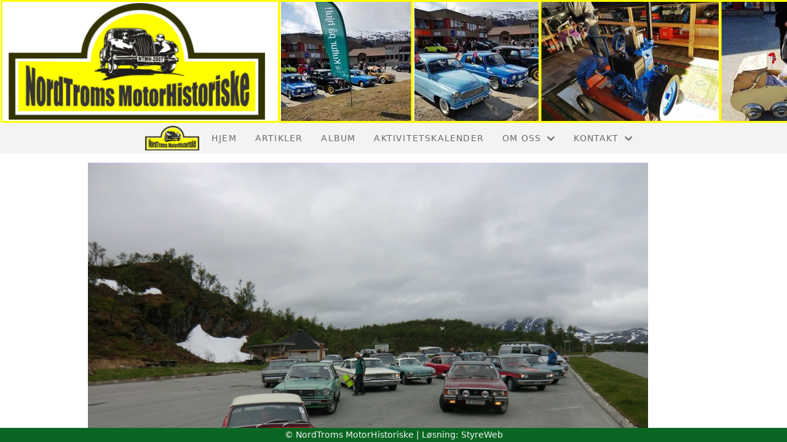

--- FILE ---
content_type: text/html; charset=utf-8
request_url: http://www.ntmh.no/informasjon/nyheter/vis/?T=Reisatreffet%202020%20avviklet&ID=20164&af=1&source=lp
body_size: 4231
content:

<!DOCTYPE html>
<html lang=no>
<head>
    <title>Artikkel</title>     
    <meta http-equiv="content-type" content="text/html; charset=utf-8" />
    <meta name="viewport" content="width=device-width, initial-scale=1.0">    
        <meta property="og:type" content="article" />
        <meta property="og:title" content="Reisatreffet 2020 avviklet" />
        <meta property="og:description" content="Reisatreffet ble avviklet med deltakere fra 6 LMK klubber i fra Hammerfest i nord til Harstad i s&#xF8;r." />
        <meta property="og:image" content="https://i.styreweb.com/v1/photoalbum/2206394/CIMG0975.JPG?width=600&amp;autorotate=true" />
        <meta property="og:site_name" content="NordTroms MotorHistoriske" />
        <meta property="og:local" content="nb_NO" />

    
    <link rel="shortcut icon" href="/theme/favicon.ico" />
    <link rel="stylesheet" type="text/css" media="all" href="/css/font-awesome/css/font-awesome-lite.css" asp-append-version="true" />
    <link rel="stylesheet" type="text/css" media="all" href="/css/fancy.css" asp-append-version="true" />

    <link rel="stylesheet" type="text/css" media="all" href="/css/theme-variables.css" asp-append-version="true" />

</head>
<body>
    <!-- Page: 48, PortalPage: 0, PortalTemplatePagePk: 382, PortalPk: 8562, FirmPk: 10021, FirmDepartmentPk: 9409-->    
    <div class="body-container ">
        
            <!-- LayoutRow Over meny-->
            <div class="layout__row">
                <div class="layout__row__columnwrapper layout__row--one-col layout__row--fluid">
                        <!-- LayoutColumn Over meny/Hoved-->
                        <div class="layout__column layout__column--single-main">
                            <div class="layout__column--sectionwrapper">
                                    <div id="TopBanner m/Bilde1" class="widget">
                                        <!-- Page:48, PortalPagePk: 0, PageModulePk: 174 ModulePk: 112 Rendering: TopBanner\singleimage -->
                                        
    <section class="bannerimage" role="banner">
        <div class="bannerimage__images">
            <div style="position: relative;">
                <div class="bannerimage__images__img" style="background:url(/image/v1/photoalbum/1915336/2.png?autorotate=true&height=200&mode=max) no-repeat;background-size:cover; height: calc(20vw); max-height: 200px;"></div>
            </div>

        </div>
    </section>

                                    </div>
                            </div>
                        </div>
                </div>
            </div>


        <header class="navbar--sticky">
            
            <!-- LayoutRow Meny-->
            <div class="layout__row">
                <div class="layout__row__columnwrapper layout__row--one-col layout__row--fluid">
                        <!-- LayoutColumn Meny/Hoved-->
                        <div class="layout__column layout__column--single-main">
                            <div class="layout__column--sectionwrapper">
                                    <div id="Meny1" class="widget">
                                        <!-- Page:48, PortalPagePk: 0, PageModulePk: 175 ModulePk: 113 Rendering: Navigation\standardmenu -->
                                            


<nav class="navbar" role="navigation">
    <div class="navbar__body">
        <div class="navbar__branding">
            <!-- Brand and toggle get grouped for better mobile display -->
                <a class="navbar__link" href="/">
                        <img class="navbar__logo" src=/image/v1/photoalbum/1915315/Ny_logo.png?autorotate=true&amp;width=400 alt="Logo" />

                </a>
        </div>

    <!-- Collect the nav links, forms, and other content for toggling -->
    <div class="navbar__collapse" id="navbar-collapse">
        <ul class="navbar__nav"><li><a  href="/">Hjem</a></li>
<li><a  href="/informasjon/nyheter/">Artikler</a></li>
<li><a  href="/album/">Album</a></li>
<li><a  href="/aktivitetskalender/">Aktivitetskalender</a></li>
<li class="dropdown"><a  href="#" data-toggle="dropdown" class="dropdown__toggle">Om oss<i class="fas fa-chevron-down  dropdown__chevron"></i></a><ul class="dropdown__menu" role="menu" >
<li><a  href="/omoss/ntmh/">OM NTMH</a></li>
<li><a  href="/omoss/vedtekter/">Vedtekter</a></li>
</ul>
</li>
<li class="dropdown"><a  href="#" data-toggle="dropdown" class="dropdown__toggle">Kontakt<i class="fas fa-chevron-down  dropdown__chevron"></i></a><ul class="dropdown__menu" role="menu" >
<li><a  href="/kontakt/kontakt/">Kontakt</a></li>
<li><a  href="/styreoversikt/">Styret</a></li>
</ul>
</li>
</ul>
    </div>

    <div id="navbar-bars" class="navbar__bars">
        <span id="navbar-bar1" class="navbar__bar"></span>
        <span id="navbar-bar2" class="navbar__bar"></span>
        </div>
    </div>
</nav>

<script src="/js/navigation.js"></script>
                                    </div>
                            </div>
                        </div>
                </div>
            </div>
            <!-- LayoutRow Overskrift-->
            <div class="layout__row">
                <div class="layout__row__columnwrapper layout__row--one-col layout__row--fluid">
                        <!-- LayoutColumn Overskrift/Hoved-->
                        <div class="layout__column layout__column--single-main">
                            <div class="layout__column--sectionwrapper">
                                    <div id="Side overskrift2" class="widget">
                                        <!-- Page:48, PortalPagePk: 0, PageModulePk: 340 ModulePk: 134 Rendering: PageTitle\default -->
                                        

                                    </div>
                            </div>
                        </div>
                </div>
            </div>

        </header>

        <main id="content" class="main-container">
            
            <!-- LayoutRow Innhold-->
            <div class="layout__row">
                <div class="layout__row__columnwrapper layout__row--one-col layout__row--lg">
                        <!-- LayoutColumn Innhold/Hoved-->
                        <div class="layout__column layout__column--single-main">
                            <div class="layout__column--sectionwrapper">
                                    <div id="Les artikkel1" class="widget" style="position: relative;">
                                        <!-- Page:48, PortalPagePk: 0, PageModulePk: 173 ModulePk: 39 Rendering: Articles\detail -->
                                        

<section class="article-detail ">
        <article class="article">
                <div style="margin-bottom: 20px; position: relative;">
                    <img src="https://i.styreweb.com/v1/photoalbum/2206394/CIMG0975.JPG?width=1024&amp;autorotate=true" class="article__main-image" />
                </div>
            <div class="article__header">
                    <h1 class="article-title article__heading">Reisatreffet 2020 avviklet</h1>
                <div class="article__text-small">
                        <span>Publisert av Torbj&#xF8;rn Evanger den 29.06.20.</span>

                    <div class="article__share-icons">
                            <a class="article__share-icon" href="mailto:?body=http%3a%2f%2fwww.ntmh.no%2finformasjon%2fnyheter%2fvis%2f%3fT%3dReisatreffet%25202020%2520avviklet%26ID%3d20164%26af%3d1%26source%3dlp" title="Del med e-post">
                                <i class="fas fa-envelope"></i>
                            </a>
                            <a class="article__share-icon" href="https://www.facebook.com/sharer/sharer.php?u=http%3a%2f%2fwww.ntmh.no%2finformasjon%2fnyheter%2fvis%2f%3fT%3dReisatreffet%25202020%2520avviklet%26ID%3d20164%26af%3d1%26source%3dlp" target="_blank" title="Del på Facebook">
                                <i class="fab fa-facebook-square"></i>
                            </a>
                            <a class="article__share-icon" href="https://twitter.com/intent/tweet?text=http%3a%2f%2fwww.ntmh.no%2finformasjon%2fnyheter%2fvis%2f%3fT%3dReisatreffet%25202020%2520avviklet%26ID%3d20164%26af%3d1%26source%3dlp" target="_blank" title="Del på Twitter">
                                <i class="fab fa-twitter"></i>
                            </a>
                    </div>

                </div>
            </div>            

            <div class="article__content">
                Rett under 50 kjøretøy ble registrert som treffdeltakere og det må vi si oss godt fornøyd med til tross for få forhåndspåmeldte. Bakkeløpet er fortsatt populært&nbsp; og for noen så kribler det litt ekstra i gassfoten. Årets nyskapning var jo rebusløpet og også det syntes å falle i smak hos flere.&nbsp; Spørsmålene var jo besvart men så var det jo å huske svarene når besvarelsene&nbsp; skulle avgis. Vi satte veldig pris på at dere kom på treffet og dere er hjertelig velkommen tilbake med en senere anledning. Se flere bilder under fanen ALBUM
            </div>




            <div id="image-modal" class="image-modal">
                <i id="image-modal-previous" tabindex="0" class="fas fa-chevron-left image-modal__chevron-left"></i>

                <div class="image-modal__inner">
                    <img class="image-modal__image" id="image-modal-image" />
                    <p id="image-description" class="image-modal__description"></p>
                </div>

                <i id="image-modal-next" tabindex="0" class="fas fa-chevron-right image-modal__chevron-right"></i>
                <i id="image-modal-close" tabindex="0" class="fas fa-times image-modal__close-icon"></i>
            </div>
        </article>

</section>


<script type="text/javascript" src="/js/article.js"></script>
<script type="text/javascript" src="/js/image-modal.js"></script>


                                    </div>
                            </div>
                        </div>
                </div>
            </div>
            <!-- LayoutRow Etter innhold-->
            <div class="layout__row">
                <div class="layout__row__columnwrapper layout__row--one-col layout__row--lg">
                        <!-- LayoutColumn Etter innhold/Hoved-->
                        <div class="layout__column layout__column--single-main">
                            <div class="layout__column--sectionwrapper">
                                    <div id="Informasjon2" class="widget" style="position: relative;">
                                        <!-- Page:48, PortalPagePk: 0, PageModulePk: 172 ModulePk: 59 Rendering: Articles\ListSummary -->
                                            

<section class="@*@StyreWeb.Portal.WebHelpers.GetModuleCSSClasses(Model.ModuleInfo)*@">
	<div class="article__list-summary">
        <div class="grid__md--3">
                    <a href="?T=%C3%85rsm%C3%B8tet%202025&amp;ID=52261&amp;af=1&amp;" class="article__info-container" style="position: relative;">
                        <img class="article__list-summary-image" src="/images/article.png" alt="Artikkelbilde til artikkelen &#xC5;rsm&#xF8;tet 2025"/>
                        <div style="width: 100%; margin-left: 15px;">
                            <p class="article__list-summary-text" style="margin:0">&#xC5;rsm&#xF8;tet 2025</p>
			            <small class="comments_details article__text-small">s&#xF8;ndag 13. april kl. 12:08</small>
					</div>
                    </a>
                    <a href="?T=Bjerkvikm%C3%B8tet%202025%20n%C3%A5%20Motorhistorisk%20Forum-Nord&amp;ID=50092&amp;af=1&amp;" class="article__info-container" style="position: relative;">
                        <img class="article__list-summary-image" src="/images/article.png" alt="Artikkelbilde til artikkelen Bjerkvikm&#xF8;tet 2025 n&#xE5; Motorhistorisk Forum-Nord"/>
                        <div style="width: 100%; margin-left: 15px;">
                            <p class="article__list-summary-text" style="margin:0">Bjerkvikm&#xF8;tet 2025 n&#xE5; Motorhistorisk Forum-Nord</p>
			            <small class="comments_details article__text-small">l&#xF8;rdag 08. februar kl. 09:19</small>
					</div>
                    </a>
                    <a href="?T=Resultater%20Bakkel%C3%B8pet%202024&amp;ID=45650&amp;af=1&amp;" class="article__info-container" style="position: relative;">
                        <img class="article__list-summary-image" src="/images/article.png" alt="Artikkelbilde til artikkelen Resultater Bakkel&#xF8;pet 2024"/>
                        <div style="width: 100%; margin-left: 15px;">
                            <p class="article__list-summary-text" style="margin:0">Resultater Bakkel&#xF8;pet 2024</p>
			            <small class="comments_details article__text-small">mandag 01. juli kl. 09:43</small>
					</div>
                    </a>
                    <a href="?T=Reisatreffet%202024%20avviklet&amp;ID=45649&amp;af=1&amp;" class="article__info-container" style="position: relative;">
                        <img class="article__list-summary-image" src="https://i.styreweb.com/v1/photoalbum/8742637/IMG_0057.jpeg?width=100&amp;autorotate=true" alt="Artikkelbilde til artikkelen Reisatreffet 2024 avviklet"/>
                        <div style="width: 100%; margin-left: 15px;">
                            <p class="article__list-summary-text" style="margin:0">Reisatreffet 2024 avviklet</p>
			            <small class="comments_details article__text-small">mandag 01. juli kl. 02:00</small>
					</div>
                    </a>
                    <a href="?T=nyt%20et%20filmklipp%20fra%20Reisatreffet%202023&amp;ID=44038&amp;af=1&amp;" class="article__info-container" style="position: relative;">
                        <img class="article__list-summary-image" src="https://i.styreweb.com/v1/photoalbum/8742615/IMG_0097.jpeg?width=100&amp;autorotate=true" alt="Artikkelbilde til artikkelen nyt et filmklipp fra Reisatreffet 2023"/>
                        <div style="width: 100%; margin-left: 15px;">
                            <p class="article__list-summary-text" style="margin:0">nyt et filmklipp fra Reisatreffet 2023</p>
			            <small class="comments_details article__text-small">fredag 03. mai kl. 02:00</small>
					</div>
                    </a>
        </div>
    </div>
</section>

                                    </div>
                            </div>
                        </div>
                </div>
            </div>


        </main>

        

    </div>    

    <footer class="container--fluid footer-site">
        <p class="footer-site__copyright">&copy; NordTroms MotorHistoriske | Løsning: <a href="https://www.styreweb.com">StyreWeb</a></p>
    </footer>
  

    
    <script type="text/javascript" src="/js/portalcustom.js" asp-append-version="true"></script>




</body>
</html>